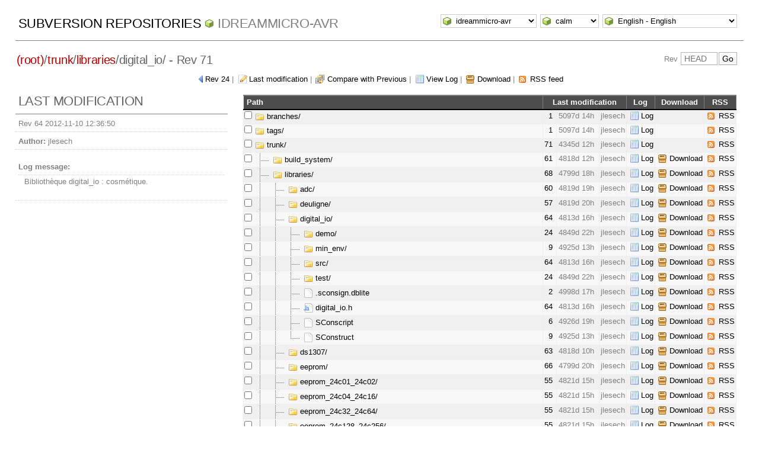

--- FILE ---
content_type: text/html; charset=UTF-8
request_url: https://websvn.idreammicro.com/listing.php?repname=idreammicro-avr&path=%2Ftrunk%2Flibraries%2Fdigital_io%2F&
body_size: 5415
content:
<!DOCTYPE html PUBLIC "-//W3C//DTD XHTML 1.0 Transitional//EN" "http://www.w3.org/TR/xhtml1/DTD/xhtml1-transitional.dtd">
<html xmlns="http://www.w3.org/1999/xhtml" xml:lang="en" lang="en">
<head>
  <meta http-equiv="content-type" content="text/html;charset=UTF-8" />
  <meta http-equiv="generator" content="WebSVN 2.3.3" /> <!-- leave this for stats -->
  <link rel="shortcut icon" type="image/x-icon" href="./templates/calm/images/favicon.ico" />
  <link type="text/css" href="./templates/calm/styles.css" rel="stylesheet" media="screen" />
  <link rel='alternate' type='application/rss+xml' title='WebSVN RSS' href='rss.php?repname=idreammicro-avr&amp;path=%2Ftrunk%2Flibraries%2Fdigital_io%2F&amp;isdir=1&amp;' />
  <!--[if gte IE 5.5000]>
  <script type="text/javascript" src="./templates/calm/png.js"></script>
  <style type="text/css" media="screen">
  tbody tr td { padding:1px 0 }
  #wrap h2 { padding:10px 5px 0 5px; margin-bottom:-8px }
  </style>
  <![endif]-->
  <title>
       WebSVN
          - idreammicro-avr
               - Rev 71
            - /trunk/libraries/digital_io/
  </title>
  <script type="text/javascript">
  //<![CDATA[
       function getPath()
       {
         return '.';
       }
       
       function checkCB(chBox)
       {
          count = 0
          first = null
          f = chBox.form
          for (i = 0 ; i < f.elements.length ; i++)
          if (f.elements[i].type == 'checkbox' && f.elements[i].checked)
          {
             if (first == null && f.elements[i] != chBox)
                first = f.elements[i]
             count += 1
          }
          
          if (count > 2) 
          {
             first.checked = false
             count -= 1
          }
       }
  //]]>
  </script>
</head>
<body id="directory">
<div id="container">
	<div id="select">
		<form method="get" action="" id="project"><select name="repname" onchange="javascript:this.form.submit();"><option value="idreammicro-avr" selected="selected">idreammicro-avr</option><option value="blog-sources">blog-sources</option><option value="idreammicro-arduino">idreammicro-arduino</option></select><noscript><input type="submit" value="Go" /></noscript></form>
		<form method="get" action="" id="template"><input type="hidden" name="repname" value="idreammicro-avr"/><input type="hidden" name="path" value="/trunk/libraries/digital_io/"/><select name="template" onchange="javascript:this.form.submit();"><option value="BlueGrey">BlueGrey</option><option value="calm" selected="selected">calm</option><option value="Elegant">Elegant</option></select><noscript><input type="submit" value="Go" /></noscript></form>
		<form method="get" action="" id="language"><input type="hidden" name="repname" value="idreammicro-avr"/><input type="hidden" name="path" value="/trunk/libraries/digital_io/"/><select name="language" onchange="javascript:this.form.submit();"><option value="ca">Catal&agrave;-Valenci&agrave; - Catalan</option><option value="zh-CN">&#20013;&#25991; - Chinese (Simplified)</option><option value="zh-TW">&#20013;&#25991; - Chinese (Traditional)</option><option value="cs">&#268;esky - Czech</option><option value="da">Dansk - Danish</option><option value="nl">Nederlands - Dutch</option><option value="en" selected="selected">English - English</option><option value="fi">Suomi - Finnish</option><option value="fr">Fran&ccedil;ais - French</option><option value="de">Deutsch - German</option><option value="he-IL">&#1506;&#1489;&#1512;&#1497;&#1514; - Hebrew</option><option value="hin">&#2361;&#2367;&#2306;&#2342;&#2368; - Hindi</option><option value="hu">Magyar - Hungarian</option><option value="id">Bahasa Indonesia - Indonesian</option><option value="it">Italiano - Italian</option><option value="ja">&#26085;&#26412;&#35486; - Japanese</option><option value="ko">&#54620;&#44397;&#50612; - Korean</option><option value="mk">&#1052;&#1072;&#1082;&#1077;&#1076;&#1086;&#1085;&#1089;&#1082;&#1080; - Macedonian</option><option value="mr">&#2350;&#2352;&#2366;&#2336;&#2368; - Marathi</option><option value="no">Norsk - Norwegian</option><option value="pl">Polski - Polish</option><option value="pt">Portugu&ecirc;s - Portuguese</option><option value="pt-BR">Portugu&ecirc;s - Portuguese (Brazil)</option><option value="ru">&#1056;&#1091;&#1089;&#1089;&#1082;&#1080;&#1081; - Russian</option><option value="sk">Sloven&#269;ina - Slovak</option><option value="sl">Sloven&#353;&#269;ina - Slovenian</option><option value="es">Espa&ntilde;ol - Spanish</option><option value="sv">Svenska - Swedish</option><option value="tr">T&uuml;rk&ccedil;e - Turkish</option><option value="uk">&#1059;&#1082;&#1088;&#1072;&#1111;&#1085;&#1089;&#1100;&#1082;&#1072; - Ukrainian</option><option value="uz">O&euml;zbekcha - Uzbek</option></select><noscript><input type="submit" value="Go" /></noscript></form>
	</div>
	<h1><a href=".?" title="Subversion Repositories">Subversion Repositories</a>
		<span><a href="listing.php?repname=idreammicro-avr&amp;">idreammicro-avr</a></span>
	</h1>
<h2 id="pathlinks"><a href="listing.php?repname=idreammicro-avr&amp;path=%2F&amp;" class="root"><span>(root)</span></a>/<a href="listing.php?repname=idreammicro-avr&amp;path=%2Ftrunk%2F&amp;#a0b40758157c8f16fa703ca3be466fa8a">trunk</a>/<a href="listing.php?repname=idreammicro-avr&amp;path=%2Ftrunk%2Flibraries%2F&amp;#a82b7ec12b7e2f857bcd21d7ac4f8d0a8">libraries</a>/<span class="dir">digital_io/</span> - Rev 71</h2>
<div id="revjump"><form method="get" action="" id="revision"><input type="hidden" name="repname" value="idreammicro-avr" /><input type="hidden" name="path" value="/trunk/libraries/digital_io/" /><div>Rev <input type="text" size="5" name="rev" placeholder="HEAD" /><span class="submit"><input type="submit" value="Go" /></span></div></form></div>
<p>
	<span class="prev"><a href="listing.php?repname=idreammicro-avr&amp;path=%2Ftrunk%2Flibraries%2Fdigital_io%2F&amp;rev=24#a571108438f686fcb0c6f4181afe26b6f">Rev 24</a></span> &#124;
	<span class="changes"><a href="revision.php?repname=idreammicro-avr&amp;path=%2Ftrunk%2Flibraries%2Fdigital_io%2F&amp;isdir=1&amp;">Last modification</a></span> &#124;
	<span class="diff"><a href="comp.php?repname=idreammicro-avr&amp;compare[]=%2Ftrunk%2Flibraries%2Fdigital_io@24&amp;compare[]=%2Ftrunk%2Flibraries%2Fdigital_io@64">Compare with Previous</a></span> &#124;
	<span class="log"><a href="log.php?repname=idreammicro-avr&amp;path=%2Ftrunk%2Flibraries%2Fdigital_io%2F&amp;isdir=1&amp;">View Log</a></span>
	&#124; <span class="compress"><a href="dl.php?repname=idreammicro-avr&amp;path=%2Ftrunk%2Flibraries%2Fdigital_io%2F&amp;isdir=1&amp;" rel="nofollow">Download</a></span>
    &#124; <span class="feed"><a href="rss.php?repname=idreammicro-avr&amp;path=%2Ftrunk%2Flibraries%2Fdigital_io%2F&amp;isdir=1&amp;">RSS feed</a></span>
</p>

<div id="info">
<h2>Last modification</h2>
  <ul>
    <li>Rev 64 2012-11-10 12:36:50</li>
    <li><strong>Author:</strong> jlesech</li>
    <li><dl><dt><strong>Log message:</strong></dt><dd>Bibliothèque digital_io : cosmétique.</dd></dl></li>
  </ul>
</div>



<div id="wrap">
<form method="get" action="comp.php?repname=idreammicro-avr&amp;" id="compare"><input type="hidden" name="repname" value="idreammicro-avr" />
   <table>
      <thead>
      <tr align="left" valign="middle">
        <th scope="col" class="path">Path</th>
        <th scope="col" colspan="3">Last modification</th>
        <th scope="col">Log</th>
        <th scope="col">Download</th>
        <th scope="col">RSS</th>
      </tr>
      </thead>
      <tbody>
      <tr class="row0" valign="middle">
         <td class="path" valign="middle">
            <input type="checkbox" name="compare[]" value="/branches/@0" onclick="checkCB(this)" />
            <a href="listing.php?repname=idreammicro-avr&amp;path=%2Fbranches%2F&amp;#ad54afaef698c3acc8b9174458a435855" id="ad54afaef698c3acc8b9174458a435855">
<img src="./templates/calm/images/folder.png" alt="[FOLDER]" class="icon" />            	branches/
            </a>
         </td>
         <td class="rev"><a href="revision.php?repname=idreammicro-avr&amp;path=%2Fbranches%2F&amp;isdir=1&amp;rev=1&amp;peg=71">1</a>&nbsp;</td>
         <td class="age" title="2012-01-31 14:55:03">5097d&nbsp;14h</td>
         <td class="author">jlesech</td>
         <td class="log"><a href="log.php?repname=idreammicro-avr&amp;path=%2Fbranches%2F&amp;isdir=1&amp;">Log</a></td>
         <td class="compress">
         </td>
         <td class="feed"><a href="rss.php?repname=idreammicro-avr&amp;path=%2Fbranches%2F&amp;isdir=1&amp;">RSS</a></td>
      </tr>
      <tr class="row1" valign="middle">
         <td class="path" valign="middle">
            <input type="checkbox" name="compare[]" value="/tags/@0" onclick="checkCB(this)" />
            <a href="listing.php?repname=idreammicro-avr&amp;path=%2Ftags%2F&amp;#a2752a4ad0822c5acbda0ff9fd26a5c26" id="a2752a4ad0822c5acbda0ff9fd26a5c26">
<img src="./templates/calm/images/folder.png" alt="[FOLDER]" class="icon" />            	tags/
            </a>
         </td>
         <td class="rev"><a href="revision.php?repname=idreammicro-avr&amp;path=%2Ftags%2F&amp;isdir=1&amp;rev=1&amp;peg=71">1</a>&nbsp;</td>
         <td class="age" title="2012-01-31 14:55:03">5097d&nbsp;14h</td>
         <td class="author">jlesech</td>
         <td class="log"><a href="log.php?repname=idreammicro-avr&amp;path=%2Ftags%2F&amp;isdir=1&amp;">Log</a></td>
         <td class="compress">
         </td>
         <td class="feed"><a href="rss.php?repname=idreammicro-avr&amp;path=%2Ftags%2F&amp;isdir=1&amp;">RSS</a></td>
      </tr>
      <tr class="row0" valign="middle">
         <td class="path" valign="middle">
            <input type="checkbox" name="compare[]" value="/trunk/@0" onclick="checkCB(this)" />
            <a href="listing.php?repname=idreammicro-avr&amp;path=%2Ftrunk%2F&amp;#a0b40758157c8f16fa703ca3be466fa8a" id="a0b40758157c8f16fa703ca3be466fa8a">
<img src="./templates/calm/images/folder.png" alt="[FOLDER]" class="icon" />            	trunk/
            </a>
         </td>
         <td class="rev"><a href="revision.php?repname=idreammicro-avr&amp;path=%2Ftrunk%2F&amp;isdir=1&amp;rev=71&amp;peg=71">71</a>&nbsp;</td>
         <td class="age" title="2014-02-21 16:54:02">4345d&nbsp;12h</td>
         <td class="author">jlesech</td>
         <td class="log"><a href="log.php?repname=idreammicro-avr&amp;path=%2Ftrunk%2F&amp;isdir=1&amp;">Log</a></td>
         <td class="compress">
         </td>
         <td class="feed"><a href="rss.php?repname=idreammicro-avr&amp;path=%2Ftrunk%2F&amp;isdir=1&amp;">RSS</a></td>
      </tr>
      <tr class="row1" valign="middle">
         <td class="path" valign="middle">
            <input type="checkbox" name="compare[]" value="/trunk/build_system/@0" onclick="checkCB(this)" />
<img src="./templates/calm/images/t-node.png" alt="[NODE]" class="icon" />            <a href="listing.php?repname=idreammicro-avr&amp;path=%2Ftrunk%2Fbuild_system%2F&amp;#a6a4b99de2d251b9ec83b59b5354d9c75" id="a6a4b99de2d251b9ec83b59b5354d9c75">
<img src="./templates/calm/images/folder.png" alt="[FOLDER]" class="icon" />            	build_system/
            </a>
         </td>
         <td class="rev"><a href="revision.php?repname=idreammicro-avr&amp;path=%2Ftrunk%2Fbuild_system%2F&amp;isdir=1&amp;rev=61&amp;peg=71">61</a>&nbsp;</td>
         <td class="age" title="2012-11-05 16:58:55">4818d&nbsp;12h</td>
         <td class="author">jlesech</td>
         <td class="log"><a href="log.php?repname=idreammicro-avr&amp;path=%2Ftrunk%2Fbuild_system%2F&amp;isdir=1&amp;">Log</a></td>
         <td class="compress">
             <a href="dl.php?repname=idreammicro-avr&amp;path=%2Ftrunk%2Fbuild_system%2F&amp;isdir=1&amp;rev=71&amp;peg=71" rel="nofollow">Download</a>
         </td>
         <td class="feed"><a href="rss.php?repname=idreammicro-avr&amp;path=%2Ftrunk%2Fbuild_system%2F&amp;isdir=1&amp;">RSS</a></td>
      </tr>
      <tr class="row0" valign="middle">
         <td class="path" valign="middle">
            <input type="checkbox" name="compare[]" value="/trunk/libraries/@0" onclick="checkCB(this)" />
<img src="./templates/calm/images/t-node.png" alt="[NODE]" class="icon" />            <a href="listing.php?repname=idreammicro-avr&amp;path=%2Ftrunk%2Flibraries%2F&amp;#a82b7ec12b7e2f857bcd21d7ac4f8d0a8" id="a82b7ec12b7e2f857bcd21d7ac4f8d0a8">
<img src="./templates/calm/images/folder.png" alt="[FOLDER]" class="icon" />            	libraries/
            </a>
         </td>
         <td class="rev"><a href="revision.php?repname=idreammicro-avr&amp;path=%2Ftrunk%2Flibraries%2F&amp;isdir=1&amp;rev=68&amp;peg=71">68</a>&nbsp;</td>
         <td class="age" title="2012-11-24 10:59:56">4799d&nbsp;18h</td>
         <td class="author">jlesech</td>
         <td class="log"><a href="log.php?repname=idreammicro-avr&amp;path=%2Ftrunk%2Flibraries%2F&amp;isdir=1&amp;">Log</a></td>
         <td class="compress">
             <a href="dl.php?repname=idreammicro-avr&amp;path=%2Ftrunk%2Flibraries%2F&amp;isdir=1&amp;rev=71&amp;peg=71" rel="nofollow">Download</a>
         </td>
         <td class="feed"><a href="rss.php?repname=idreammicro-avr&amp;path=%2Ftrunk%2Flibraries%2F&amp;isdir=1&amp;">RSS</a></td>
      </tr>
      <tr class="row1" valign="middle">
         <td class="path" valign="middle">
            <input type="checkbox" name="compare[]" value="/trunk/libraries/adc/@0" onclick="checkCB(this)" />
<img src="./templates/calm/images/i-node.png" alt="[NODE]" class="icon" /><img src="./templates/calm/images/t-node.png" alt="[NODE]" class="icon" />            <a href="listing.php?repname=idreammicro-avr&amp;path=%2Ftrunk%2Flibraries%2Fadc%2F&amp;#af8d7c498d7153cd2db70e5a72f946c45" id="af8d7c498d7153cd2db70e5a72f946c45">
<img src="./templates/calm/images/folder.png" alt="[FOLDER]" class="icon" />            	adc/
            </a>
         </td>
         <td class="rev"><a href="revision.php?repname=idreammicro-avr&amp;path=%2Ftrunk%2Flibraries%2Fadc%2F&amp;isdir=1&amp;rev=60&amp;peg=71">60</a>&nbsp;</td>
         <td class="age" title="2012-11-04 10:27:14">4819d&nbsp;19h</td>
         <td class="author">jlesech</td>
         <td class="log"><a href="log.php?repname=idreammicro-avr&amp;path=%2Ftrunk%2Flibraries%2Fadc%2F&amp;isdir=1&amp;">Log</a></td>
         <td class="compress">
             <a href="dl.php?repname=idreammicro-avr&amp;path=%2Ftrunk%2Flibraries%2Fadc%2F&amp;isdir=1&amp;rev=71&amp;peg=71" rel="nofollow">Download</a>
         </td>
         <td class="feed"><a href="rss.php?repname=idreammicro-avr&amp;path=%2Ftrunk%2Flibraries%2Fadc%2F&amp;isdir=1&amp;">RSS</a></td>
      </tr>
      <tr class="row0" valign="middle">
         <td class="path" valign="middle">
            <input type="checkbox" name="compare[]" value="/trunk/libraries/deuligne/@0" onclick="checkCB(this)" />
<img src="./templates/calm/images/i-node.png" alt="[NODE]" class="icon" /><img src="./templates/calm/images/t-node.png" alt="[NODE]" class="icon" />            <a href="listing.php?repname=idreammicro-avr&amp;path=%2Ftrunk%2Flibraries%2Fdeuligne%2F&amp;#a02309fcc8c3d85f3d36b13f264eb2249" id="a02309fcc8c3d85f3d36b13f264eb2249">
<img src="./templates/calm/images/folder.png" alt="[FOLDER]" class="icon" />            	deuligne/
            </a>
         </td>
         <td class="rev"><a href="revision.php?repname=idreammicro-avr&amp;path=%2Ftrunk%2Flibraries%2Fdeuligne%2F&amp;isdir=1&amp;rev=57&amp;peg=71">57</a>&nbsp;</td>
         <td class="age" title="2012-11-04 09:20:01">4819d&nbsp;20h</td>
         <td class="author">jlesech</td>
         <td class="log"><a href="log.php?repname=idreammicro-avr&amp;path=%2Ftrunk%2Flibraries%2Fdeuligne%2F&amp;isdir=1&amp;">Log</a></td>
         <td class="compress">
             <a href="dl.php?repname=idreammicro-avr&amp;path=%2Ftrunk%2Flibraries%2Fdeuligne%2F&amp;isdir=1&amp;rev=71&amp;peg=71" rel="nofollow">Download</a>
         </td>
         <td class="feed"><a href="rss.php?repname=idreammicro-avr&amp;path=%2Ftrunk%2Flibraries%2Fdeuligne%2F&amp;isdir=1&amp;">RSS</a></td>
      </tr>
      <tr class="row1" valign="middle">
         <td class="path" valign="middle">
            <input type="checkbox" name="compare[]" value="/trunk/libraries/digital_io/@0" onclick="checkCB(this)" />
<img src="./templates/calm/images/i-node.png" alt="[NODE]" class="icon" /><img src="./templates/calm/images/t-node.png" alt="[NODE]" class="icon" />            <a href="listing.php?repname=idreammicro-avr&amp;path=%2Ftrunk%2Flibraries%2Fdigital_io%2F&amp;#a571108438f686fcb0c6f4181afe26b6f" id="a571108438f686fcb0c6f4181afe26b6f">
<img src="./templates/calm/images/folder.png" alt="[FOLDER]" class="icon" />            	digital_io/
            </a>
         </td>
         <td class="rev"><a href="revision.php?repname=idreammicro-avr&amp;path=%2Ftrunk%2Flibraries%2Fdigital_io%2F&amp;isdir=1&amp;rev=64&amp;peg=71">64</a>&nbsp;</td>
         <td class="age" title="2012-11-10 12:36:50">4813d&nbsp;16h</td>
         <td class="author">jlesech</td>
         <td class="log"><a href="log.php?repname=idreammicro-avr&amp;path=%2Ftrunk%2Flibraries%2Fdigital_io%2F&amp;isdir=1&amp;">Log</a></td>
         <td class="compress">
             <a href="dl.php?repname=idreammicro-avr&amp;path=%2Ftrunk%2Flibraries%2Fdigital_io%2F&amp;isdir=1&amp;rev=71&amp;peg=71" rel="nofollow">Download</a>
         </td>
         <td class="feed"><a href="rss.php?repname=idreammicro-avr&amp;path=%2Ftrunk%2Flibraries%2Fdigital_io%2F&amp;isdir=1&amp;">RSS</a></td>
      </tr>
      <tr class="row0" valign="middle">
         <td class="path" valign="middle">
            <input type="checkbox" name="compare[]" value="/trunk/libraries/digital_io/demo/@0" onclick="checkCB(this)" />
<img src="./templates/calm/images/i-node.png" alt="[NODE]" class="icon" /><img src="./templates/calm/images/i-node.png" alt="[NODE]" class="icon" /><img src="./templates/calm/images/t-node.png" alt="[NODE]" class="icon" />            <a href="listing.php?repname=idreammicro-avr&amp;path=%2Ftrunk%2Flibraries%2Fdigital_io%2Fdemo%2F&amp;#a8d4f01fce2d26b9aa82e350b4293d472" id="a8d4f01fce2d26b9aa82e350b4293d472">
<img src="./templates/calm/images/folder.png" alt="[FOLDER]" class="icon" />            	demo/
            </a>
         </td>
         <td class="rev"><a href="revision.php?repname=idreammicro-avr&amp;path=%2Ftrunk%2Flibraries%2Fdigital_io%2Fdemo%2F&amp;isdir=1&amp;rev=24&amp;peg=71">24</a>&nbsp;</td>
         <td class="age" title="2012-10-05 06:50:42">4849d&nbsp;22h</td>
         <td class="author">jlesech</td>
         <td class="log"><a href="log.php?repname=idreammicro-avr&amp;path=%2Ftrunk%2Flibraries%2Fdigital_io%2Fdemo%2F&amp;isdir=1&amp;">Log</a></td>
         <td class="compress">
             <a href="dl.php?repname=idreammicro-avr&amp;path=%2Ftrunk%2Flibraries%2Fdigital_io%2Fdemo%2F&amp;isdir=1&amp;rev=71&amp;peg=71" rel="nofollow">Download</a>
         </td>
         <td class="feed"><a href="rss.php?repname=idreammicro-avr&amp;path=%2Ftrunk%2Flibraries%2Fdigital_io%2Fdemo%2F&amp;isdir=1&amp;">RSS</a></td>
      </tr>
      <tr class="row1" valign="middle">
         <td class="path" valign="middle">
            <input type="checkbox" name="compare[]" value="/trunk/libraries/digital_io/min_env/@0" onclick="checkCB(this)" />
<img src="./templates/calm/images/i-node.png" alt="[NODE]" class="icon" /><img src="./templates/calm/images/i-node.png" alt="[NODE]" class="icon" /><img src="./templates/calm/images/t-node.png" alt="[NODE]" class="icon" />            <a href="listing.php?repname=idreammicro-avr&amp;path=%2Ftrunk%2Flibraries%2Fdigital_io%2Fmin_env%2F&amp;#a173759715a4f54a75c41c569992f076c" id="a173759715a4f54a75c41c569992f076c">
<img src="./templates/calm/images/folder.png" alt="[FOLDER]" class="icon" />            	min_env/
            </a>
         </td>
         <td class="rev"><a href="revision.php?repname=idreammicro-avr&amp;path=%2Ftrunk%2Flibraries%2Fdigital_io%2Fmin_env%2F&amp;isdir=1&amp;rev=9&amp;peg=71">9</a>&nbsp;</td>
         <td class="age" title="2012-07-21 15:48:57">4925d&nbsp;13h</td>
         <td class="author">jlesech</td>
         <td class="log"><a href="log.php?repname=idreammicro-avr&amp;path=%2Ftrunk%2Flibraries%2Fdigital_io%2Fmin_env%2F&amp;isdir=1&amp;">Log</a></td>
         <td class="compress">
             <a href="dl.php?repname=idreammicro-avr&amp;path=%2Ftrunk%2Flibraries%2Fdigital_io%2Fmin_env%2F&amp;isdir=1&amp;rev=71&amp;peg=71" rel="nofollow">Download</a>
         </td>
         <td class="feed"><a href="rss.php?repname=idreammicro-avr&amp;path=%2Ftrunk%2Flibraries%2Fdigital_io%2Fmin_env%2F&amp;isdir=1&amp;">RSS</a></td>
      </tr>
      <tr class="row0" valign="middle">
         <td class="path" valign="middle">
            <input type="checkbox" name="compare[]" value="/trunk/libraries/digital_io/src/@0" onclick="checkCB(this)" />
<img src="./templates/calm/images/i-node.png" alt="[NODE]" class="icon" /><img src="./templates/calm/images/i-node.png" alt="[NODE]" class="icon" /><img src="./templates/calm/images/t-node.png" alt="[NODE]" class="icon" />            <a href="listing.php?repname=idreammicro-avr&amp;path=%2Ftrunk%2Flibraries%2Fdigital_io%2Fsrc%2F&amp;#a7797e5e3e0d4572a5db8f169b637466a" id="a7797e5e3e0d4572a5db8f169b637466a">
<img src="./templates/calm/images/folder.png" alt="[FOLDER]" class="icon" />            	src/
            </a>
         </td>
         <td class="rev"><a href="revision.php?repname=idreammicro-avr&amp;path=%2Ftrunk%2Flibraries%2Fdigital_io%2Fsrc%2F&amp;isdir=1&amp;rev=64&amp;peg=71">64</a>&nbsp;</td>
         <td class="age" title="2012-11-10 12:36:50">4813d&nbsp;16h</td>
         <td class="author">jlesech</td>
         <td class="log"><a href="log.php?repname=idreammicro-avr&amp;path=%2Ftrunk%2Flibraries%2Fdigital_io%2Fsrc%2F&amp;isdir=1&amp;">Log</a></td>
         <td class="compress">
             <a href="dl.php?repname=idreammicro-avr&amp;path=%2Ftrunk%2Flibraries%2Fdigital_io%2Fsrc%2F&amp;isdir=1&amp;rev=71&amp;peg=71" rel="nofollow">Download</a>
         </td>
         <td class="feed"><a href="rss.php?repname=idreammicro-avr&amp;path=%2Ftrunk%2Flibraries%2Fdigital_io%2Fsrc%2F&amp;isdir=1&amp;">RSS</a></td>
      </tr>
      <tr class="row1" valign="middle">
         <td class="path" valign="middle">
            <input type="checkbox" name="compare[]" value="/trunk/libraries/digital_io/test/@0" onclick="checkCB(this)" />
<img src="./templates/calm/images/i-node.png" alt="[NODE]" class="icon" /><img src="./templates/calm/images/i-node.png" alt="[NODE]" class="icon" /><img src="./templates/calm/images/t-node.png" alt="[NODE]" class="icon" />            <a href="listing.php?repname=idreammicro-avr&amp;path=%2Ftrunk%2Flibraries%2Fdigital_io%2Ftest%2F&amp;#af1efe201a261605881f41ae3ad0cfe6c" id="af1efe201a261605881f41ae3ad0cfe6c">
<img src="./templates/calm/images/folder.png" alt="[FOLDER]" class="icon" />            	test/
            </a>
         </td>
         <td class="rev"><a href="revision.php?repname=idreammicro-avr&amp;path=%2Ftrunk%2Flibraries%2Fdigital_io%2Ftest%2F&amp;isdir=1&amp;rev=24&amp;peg=71">24</a>&nbsp;</td>
         <td class="age" title="2012-10-05 06:50:42">4849d&nbsp;22h</td>
         <td class="author">jlesech</td>
         <td class="log"><a href="log.php?repname=idreammicro-avr&amp;path=%2Ftrunk%2Flibraries%2Fdigital_io%2Ftest%2F&amp;isdir=1&amp;">Log</a></td>
         <td class="compress">
             <a href="dl.php?repname=idreammicro-avr&amp;path=%2Ftrunk%2Flibraries%2Fdigital_io%2Ftest%2F&amp;isdir=1&amp;rev=71&amp;peg=71" rel="nofollow">Download</a>
         </td>
         <td class="feed"><a href="rss.php?repname=idreammicro-avr&amp;path=%2Ftrunk%2Flibraries%2Fdigital_io%2Ftest%2F&amp;isdir=1&amp;">RSS</a></td>
      </tr>
      <tr class="row0" valign="middle">
         <td class="path" valign="middle">
            <input type="checkbox" name="compare[]" value="/trunk/libraries/digital_io/.sconsign.dblite@0" onclick="checkCB(this)" />
<img src="./templates/calm/images/i-node.png" alt="[NODE]" class="icon" /><img src="./templates/calm/images/i-node.png" alt="[NODE]" class="icon" /><img src="./templates/calm/images/t-node.png" alt="[NODE]" class="icon" />            <a href="filedetails.php?repname=idreammicro-avr&amp;path=%2Ftrunk%2Flibraries%2Fdigital_io%2F.sconsign.dblite">
<img src="./templates/calm/images/file.png" alt="[FILE]" class="icon" />            	.sconsign.dblite
            </a>
         </td>
         <td class="rev"><a href="revision.php?repname=idreammicro-avr&amp;path=%2Ftrunk%2Flibraries%2Fdigital_io%2F.sconsign.dblite&amp;rev=2&amp;peg=71">2</a>&nbsp;</td>
         <td class="age" title="2012-05-09 12:26:37">4998d&nbsp;17h</td>
         <td class="author">jlesech</td>
         <td class="log"><a href="log.php?repname=idreammicro-avr&amp;path=%2Ftrunk%2Flibraries%2Fdigital_io%2F.sconsign.dblite&amp;">Log</a></td>
         <td class="compress">
             <a href="dl.php?repname=idreammicro-avr&amp;path=%2Ftrunk%2Flibraries%2Fdigital_io%2F.sconsign.dblite&amp;rev=71&amp;peg=71" rel="nofollow">Download</a>
         </td>
         <td class="feed"><a href="rss.php?repname=idreammicro-avr&amp;path=%2Ftrunk%2Flibraries%2Fdigital_io%2F.sconsign.dblite&amp;">RSS</a></td>
      </tr>
      <tr class="row1" valign="middle">
         <td class="path" valign="middle">
            <input type="checkbox" name="compare[]" value="/trunk/libraries/digital_io/digital_io.h@0" onclick="checkCB(this)" />
<img src="./templates/calm/images/i-node.png" alt="[NODE]" class="icon" /><img src="./templates/calm/images/i-node.png" alt="[NODE]" class="icon" /><img src="./templates/calm/images/t-node.png" alt="[NODE]" class="icon" />            <a href="filedetails.php?repname=idreammicro-avr&amp;path=%2Ftrunk%2Flibraries%2Fdigital_io%2Fdigital_io.h">
<img src="./templates/calm/images/fileh.png" alt="[H-FILE]" class="icon" />            	digital_io.h
            </a>
         </td>
         <td class="rev"><a href="revision.php?repname=idreammicro-avr&amp;path=%2Ftrunk%2Flibraries%2Fdigital_io%2Fdigital_io.h&amp;rev=64&amp;peg=71">64</a>&nbsp;</td>
         <td class="age" title="2012-11-10 12:36:50">4813d&nbsp;16h</td>
         <td class="author">jlesech</td>
         <td class="log"><a href="log.php?repname=idreammicro-avr&amp;path=%2Ftrunk%2Flibraries%2Fdigital_io%2Fdigital_io.h&amp;">Log</a></td>
         <td class="compress">
             <a href="dl.php?repname=idreammicro-avr&amp;path=%2Ftrunk%2Flibraries%2Fdigital_io%2Fdigital_io.h&amp;rev=71&amp;peg=71" rel="nofollow">Download</a>
         </td>
         <td class="feed"><a href="rss.php?repname=idreammicro-avr&amp;path=%2Ftrunk%2Flibraries%2Fdigital_io%2Fdigital_io.h&amp;">RSS</a></td>
      </tr>
      <tr class="row0" valign="middle">
         <td class="path" valign="middle">
            <input type="checkbox" name="compare[]" value="/trunk/libraries/digital_io/SConscript@0" onclick="checkCB(this)" />
<img src="./templates/calm/images/i-node.png" alt="[NODE]" class="icon" /><img src="./templates/calm/images/i-node.png" alt="[NODE]" class="icon" /><img src="./templates/calm/images/t-node.png" alt="[NODE]" class="icon" />            <a href="filedetails.php?repname=idreammicro-avr&amp;path=%2Ftrunk%2Flibraries%2Fdigital_io%2FSConscript">
<img src="./templates/calm/images/file.png" alt="[FILE]" class="icon" />            	SConscript
            </a>
         </td>
         <td class="rev"><a href="revision.php?repname=idreammicro-avr&amp;path=%2Ftrunk%2Flibraries%2Fdigital_io%2FSConscript&amp;rev=6&amp;peg=71">6</a>&nbsp;</td>
         <td class="age" title="2012-07-20 10:33:33">4926d&nbsp;19h</td>
         <td class="author">jlesech</td>
         <td class="log"><a href="log.php?repname=idreammicro-avr&amp;path=%2Ftrunk%2Flibraries%2Fdigital_io%2FSConscript&amp;">Log</a></td>
         <td class="compress">
             <a href="dl.php?repname=idreammicro-avr&amp;path=%2Ftrunk%2Flibraries%2Fdigital_io%2FSConscript&amp;rev=71&amp;peg=71" rel="nofollow">Download</a>
         </td>
         <td class="feed"><a href="rss.php?repname=idreammicro-avr&amp;path=%2Ftrunk%2Flibraries%2Fdigital_io%2FSConscript&amp;">RSS</a></td>
      </tr>
      <tr class="row1" valign="middle">
         <td class="path" valign="middle">
            <input type="checkbox" name="compare[]" value="/trunk/libraries/digital_io/SConstruct@0" onclick="checkCB(this)" />
<img src="./templates/calm/images/i-node.png" alt="[NODE]" class="icon" /><img src="./templates/calm/images/i-node.png" alt="[NODE]" class="icon" /><img src="./templates/calm/images/l-node.png" alt="[NODE]" class="icon" />            <a href="filedetails.php?repname=idreammicro-avr&amp;path=%2Ftrunk%2Flibraries%2Fdigital_io%2FSConstruct">
<img src="./templates/calm/images/file.png" alt="[FILE]" class="icon" />            	SConstruct
            </a>
         </td>
         <td class="rev"><a href="revision.php?repname=idreammicro-avr&amp;path=%2Ftrunk%2Flibraries%2Fdigital_io%2FSConstruct&amp;rev=9&amp;peg=71">9</a>&nbsp;</td>
         <td class="age" title="2012-07-21 15:48:57">4925d&nbsp;13h</td>
         <td class="author">jlesech</td>
         <td class="log"><a href="log.php?repname=idreammicro-avr&amp;path=%2Ftrunk%2Flibraries%2Fdigital_io%2FSConstruct&amp;">Log</a></td>
         <td class="compress">
             <a href="dl.php?repname=idreammicro-avr&amp;path=%2Ftrunk%2Flibraries%2Fdigital_io%2FSConstruct&amp;rev=71&amp;peg=71" rel="nofollow">Download</a>
         </td>
         <td class="feed"><a href="rss.php?repname=idreammicro-avr&amp;path=%2Ftrunk%2Flibraries%2Fdigital_io%2FSConstruct&amp;">RSS</a></td>
      </tr>
      <tr class="row0" valign="middle">
         <td class="path" valign="middle">
            <input type="checkbox" name="compare[]" value="/trunk/libraries/ds1307/@0" onclick="checkCB(this)" />
<img src="./templates/calm/images/i-node.png" alt="[NODE]" class="icon" /><img src="./templates/calm/images/t-node.png" alt="[NODE]" class="icon" />            <a href="listing.php?repname=idreammicro-avr&amp;path=%2Ftrunk%2Flibraries%2Fds1307%2F&amp;#aabdbbdcf13bc613e04fc08c96f322a02" id="aabdbbdcf13bc613e04fc08c96f322a02">
<img src="./templates/calm/images/folder.png" alt="[FOLDER]" class="icon" />            	ds1307/
            </a>
         </td>
         <td class="rev"><a href="revision.php?repname=idreammicro-avr&amp;path=%2Ftrunk%2Flibraries%2Fds1307%2F&amp;isdir=1&amp;rev=63&amp;peg=71">63</a>&nbsp;</td>
         <td class="age" title="2012-11-05 19:23:08">4818d&nbsp;10h</td>
         <td class="author">jlesech</td>
         <td class="log"><a href="log.php?repname=idreammicro-avr&amp;path=%2Ftrunk%2Flibraries%2Fds1307%2F&amp;isdir=1&amp;">Log</a></td>
         <td class="compress">
             <a href="dl.php?repname=idreammicro-avr&amp;path=%2Ftrunk%2Flibraries%2Fds1307%2F&amp;isdir=1&amp;rev=71&amp;peg=71" rel="nofollow">Download</a>
         </td>
         <td class="feed"><a href="rss.php?repname=idreammicro-avr&amp;path=%2Ftrunk%2Flibraries%2Fds1307%2F&amp;isdir=1&amp;">RSS</a></td>
      </tr>
      <tr class="row1" valign="middle">
         <td class="path" valign="middle">
            <input type="checkbox" name="compare[]" value="/trunk/libraries/eeprom/@0" onclick="checkCB(this)" />
<img src="./templates/calm/images/i-node.png" alt="[NODE]" class="icon" /><img src="./templates/calm/images/t-node.png" alt="[NODE]" class="icon" />            <a href="listing.php?repname=idreammicro-avr&amp;path=%2Ftrunk%2Flibraries%2Feeprom%2F&amp;#aeb2e2698678b59886ad1af7a5c0c8da9" id="aeb2e2698678b59886ad1af7a5c0c8da9">
<img src="./templates/calm/images/folder.png" alt="[FOLDER]" class="icon" />            	eeprom/
            </a>
         </td>
         <td class="rev"><a href="revision.php?repname=idreammicro-avr&amp;path=%2Ftrunk%2Flibraries%2Feeprom%2F&amp;isdir=1&amp;rev=66&amp;peg=71">66</a>&nbsp;</td>
         <td class="age" title="2012-11-24 08:48:38">4799d&nbsp;20h</td>
         <td class="author">jlesech</td>
         <td class="log"><a href="log.php?repname=idreammicro-avr&amp;path=%2Ftrunk%2Flibraries%2Feeprom%2F&amp;isdir=1&amp;">Log</a></td>
         <td class="compress">
             <a href="dl.php?repname=idreammicro-avr&amp;path=%2Ftrunk%2Flibraries%2Feeprom%2F&amp;isdir=1&amp;rev=71&amp;peg=71" rel="nofollow">Download</a>
         </td>
         <td class="feed"><a href="rss.php?repname=idreammicro-avr&amp;path=%2Ftrunk%2Flibraries%2Feeprom%2F&amp;isdir=1&amp;">RSS</a></td>
      </tr>
      <tr class="row0" valign="middle">
         <td class="path" valign="middle">
            <input type="checkbox" name="compare[]" value="/trunk/libraries/eeprom_24c01_24c02/@0" onclick="checkCB(this)" />
<img src="./templates/calm/images/i-node.png" alt="[NODE]" class="icon" /><img src="./templates/calm/images/t-node.png" alt="[NODE]" class="icon" />            <a href="listing.php?repname=idreammicro-avr&amp;path=%2Ftrunk%2Flibraries%2Feeprom_24c01_24c02%2F&amp;#a8d88f0d281a340764c20fd147e8e53ad" id="a8d88f0d281a340764c20fd147e8e53ad">
<img src="./templates/calm/images/folder.png" alt="[FOLDER]" class="icon" />            	eeprom_24c01_24c02/
            </a>
         </td>
         <td class="rev"><a href="revision.php?repname=idreammicro-avr&amp;path=%2Ftrunk%2Flibraries%2Feeprom_24c01_24c02%2F&amp;isdir=1&amp;rev=55&amp;peg=71">55</a>&nbsp;</td>
         <td class="age" title="2012-11-02 14:22:47">4821d&nbsp;15h</td>
         <td class="author">jlesech</td>
         <td class="log"><a href="log.php?repname=idreammicro-avr&amp;path=%2Ftrunk%2Flibraries%2Feeprom_24c01_24c02%2F&amp;isdir=1&amp;">Log</a></td>
         <td class="compress">
             <a href="dl.php?repname=idreammicro-avr&amp;path=%2Ftrunk%2Flibraries%2Feeprom_24c01_24c02%2F&amp;isdir=1&amp;rev=71&amp;peg=71" rel="nofollow">Download</a>
         </td>
         <td class="feed"><a href="rss.php?repname=idreammicro-avr&amp;path=%2Ftrunk%2Flibraries%2Feeprom_24c01_24c02%2F&amp;isdir=1&amp;">RSS</a></td>
      </tr>
      <tr class="row1" valign="middle">
         <td class="path" valign="middle">
            <input type="checkbox" name="compare[]" value="/trunk/libraries/eeprom_24c04_24c16/@0" onclick="checkCB(this)" />
<img src="./templates/calm/images/i-node.png" alt="[NODE]" class="icon" /><img src="./templates/calm/images/t-node.png" alt="[NODE]" class="icon" />            <a href="listing.php?repname=idreammicro-avr&amp;path=%2Ftrunk%2Flibraries%2Feeprom_24c04_24c16%2F&amp;#a613fb08b0d33badc344b0e940287d2d3" id="a613fb08b0d33badc344b0e940287d2d3">
<img src="./templates/calm/images/folder.png" alt="[FOLDER]" class="icon" />            	eeprom_24c04_24c16/
            </a>
         </td>
         <td class="rev"><a href="revision.php?repname=idreammicro-avr&amp;path=%2Ftrunk%2Flibraries%2Feeprom_24c04_24c16%2F&amp;isdir=1&amp;rev=55&amp;peg=71">55</a>&nbsp;</td>
         <td class="age" title="2012-11-02 14:22:47">4821d&nbsp;15h</td>
         <td class="author">jlesech</td>
         <td class="log"><a href="log.php?repname=idreammicro-avr&amp;path=%2Ftrunk%2Flibraries%2Feeprom_24c04_24c16%2F&amp;isdir=1&amp;">Log</a></td>
         <td class="compress">
             <a href="dl.php?repname=idreammicro-avr&amp;path=%2Ftrunk%2Flibraries%2Feeprom_24c04_24c16%2F&amp;isdir=1&amp;rev=71&amp;peg=71" rel="nofollow">Download</a>
         </td>
         <td class="feed"><a href="rss.php?repname=idreammicro-avr&amp;path=%2Ftrunk%2Flibraries%2Feeprom_24c04_24c16%2F&amp;isdir=1&amp;">RSS</a></td>
      </tr>
      <tr class="row0" valign="middle">
         <td class="path" valign="middle">
            <input type="checkbox" name="compare[]" value="/trunk/libraries/eeprom_24c32_24c64/@0" onclick="checkCB(this)" />
<img src="./templates/calm/images/i-node.png" alt="[NODE]" class="icon" /><img src="./templates/calm/images/t-node.png" alt="[NODE]" class="icon" />            <a href="listing.php?repname=idreammicro-avr&amp;path=%2Ftrunk%2Flibraries%2Feeprom_24c32_24c64%2F&amp;#a55269f25f0f4730866dd012b9d81cc18" id="a55269f25f0f4730866dd012b9d81cc18">
<img src="./templates/calm/images/folder.png" alt="[FOLDER]" class="icon" />            	eeprom_24c32_24c64/
            </a>
         </td>
         <td class="rev"><a href="revision.php?repname=idreammicro-avr&amp;path=%2Ftrunk%2Flibraries%2Feeprom_24c32_24c64%2F&amp;isdir=1&amp;rev=55&amp;peg=71">55</a>&nbsp;</td>
         <td class="age" title="2012-11-02 14:22:47">4821d&nbsp;15h</td>
         <td class="author">jlesech</td>
         <td class="log"><a href="log.php?repname=idreammicro-avr&amp;path=%2Ftrunk%2Flibraries%2Feeprom_24c32_24c64%2F&amp;isdir=1&amp;">Log</a></td>
         <td class="compress">
             <a href="dl.php?repname=idreammicro-avr&amp;path=%2Ftrunk%2Flibraries%2Feeprom_24c32_24c64%2F&amp;isdir=1&amp;rev=71&amp;peg=71" rel="nofollow">Download</a>
         </td>
         <td class="feed"><a href="rss.php?repname=idreammicro-avr&amp;path=%2Ftrunk%2Flibraries%2Feeprom_24c32_24c64%2F&amp;isdir=1&amp;">RSS</a></td>
      </tr>
      <tr class="row1" valign="middle">
         <td class="path" valign="middle">
            <input type="checkbox" name="compare[]" value="/trunk/libraries/eeprom_24c128_24c256/@0" onclick="checkCB(this)" />
<img src="./templates/calm/images/i-node.png" alt="[NODE]" class="icon" /><img src="./templates/calm/images/t-node.png" alt="[NODE]" class="icon" />            <a href="listing.php?repname=idreammicro-avr&amp;path=%2Ftrunk%2Flibraries%2Feeprom_24c128_24c256%2F&amp;#ad3bf7d4d7c17b8fa510ea3f4d2017a05" id="ad3bf7d4d7c17b8fa510ea3f4d2017a05">
<img src="./templates/calm/images/folder.png" alt="[FOLDER]" class="icon" />            	eeprom_24c128_24c256/
            </a>
         </td>
         <td class="rev"><a href="revision.php?repname=idreammicro-avr&amp;path=%2Ftrunk%2Flibraries%2Feeprom_24c128_24c256%2F&amp;isdir=1&amp;rev=55&amp;peg=71">55</a>&nbsp;</td>
         <td class="age" title="2012-11-02 14:22:47">4821d&nbsp;15h</td>
         <td class="author">jlesech</td>
         <td class="log"><a href="log.php?repname=idreammicro-avr&amp;path=%2Ftrunk%2Flibraries%2Feeprom_24c128_24c256%2F&amp;isdir=1&amp;">Log</a></td>
         <td class="compress">
             <a href="dl.php?repname=idreammicro-avr&amp;path=%2Ftrunk%2Flibraries%2Feeprom_24c128_24c256%2F&amp;isdir=1&amp;rev=71&amp;peg=71" rel="nofollow">Download</a>
         </td>
         <td class="feed"><a href="rss.php?repname=idreammicro-avr&amp;path=%2Ftrunk%2Flibraries%2Feeprom_24c128_24c256%2F&amp;isdir=1&amp;">RSS</a></td>
      </tr>
      <tr class="row0" valign="middle">
         <td class="path" valign="middle">
            <input type="checkbox" name="compare[]" value="/trunk/libraries/eeprom_24c512/@0" onclick="checkCB(this)" />
<img src="./templates/calm/images/i-node.png" alt="[NODE]" class="icon" /><img src="./templates/calm/images/t-node.png" alt="[NODE]" class="icon" />            <a href="listing.php?repname=idreammicro-avr&amp;path=%2Ftrunk%2Flibraries%2Feeprom_24c512%2F&amp;#ad6e599b9a5765bd1ca2f62b1ff70639f" id="ad6e599b9a5765bd1ca2f62b1ff70639f">
<img src="./templates/calm/images/folder.png" alt="[FOLDER]" class="icon" />            	eeprom_24c512/
            </a>
         </td>
         <td class="rev"><a href="revision.php?repname=idreammicro-avr&amp;path=%2Ftrunk%2Flibraries%2Feeprom_24c512%2F&amp;isdir=1&amp;rev=55&amp;peg=71">55</a>&nbsp;</td>
         <td class="age" title="2012-11-02 14:22:47">4821d&nbsp;15h</td>
         <td class="author">jlesech</td>
         <td class="log"><a href="log.php?repname=idreammicro-avr&amp;path=%2Ftrunk%2Flibraries%2Feeprom_24c512%2F&amp;isdir=1&amp;">Log</a></td>
         <td class="compress">
             <a href="dl.php?repname=idreammicro-avr&amp;path=%2Ftrunk%2Flibraries%2Feeprom_24c512%2F&amp;isdir=1&amp;rev=71&amp;peg=71" rel="nofollow">Download</a>
         </td>
         <td class="feed"><a href="rss.php?repname=idreammicro-avr&amp;path=%2Ftrunk%2Flibraries%2Feeprom_24c512%2F&amp;isdir=1&amp;">RSS</a></td>
      </tr>
      <tr class="row1" valign="middle">
         <td class="path" valign="middle">
            <input type="checkbox" name="compare[]" value="/trunk/libraries/max7219/@0" onclick="checkCB(this)" />
<img src="./templates/calm/images/i-node.png" alt="[NODE]" class="icon" /><img src="./templates/calm/images/t-node.png" alt="[NODE]" class="icon" />            <a href="listing.php?repname=idreammicro-avr&amp;path=%2Ftrunk%2Flibraries%2Fmax7219%2F&amp;#ad869137b49989a9dcf3fb386d811188e" id="ad869137b49989a9dcf3fb386d811188e">
<img src="./templates/calm/images/folder.png" alt="[FOLDER]" class="icon" />            	max7219/
            </a>
         </td>
         <td class="rev"><a href="revision.php?repname=idreammicro-avr&amp;path=%2Ftrunk%2Flibraries%2Fmax7219%2F&amp;isdir=1&amp;rev=68&amp;peg=71">68</a>&nbsp;</td>
         <td class="age" title="2012-11-24 10:59:56">4799d&nbsp;18h</td>
         <td class="author">jlesech</td>
         <td class="log"><a href="log.php?repname=idreammicro-avr&amp;path=%2Ftrunk%2Flibraries%2Fmax7219%2F&amp;isdir=1&amp;">Log</a></td>
         <td class="compress">
             <a href="dl.php?repname=idreammicro-avr&amp;path=%2Ftrunk%2Flibraries%2Fmax7219%2F&amp;isdir=1&amp;rev=71&amp;peg=71" rel="nofollow">Download</a>
         </td>
         <td class="feed"><a href="rss.php?repname=idreammicro-avr&amp;path=%2Ftrunk%2Flibraries%2Fmax7219%2F&amp;isdir=1&amp;">RSS</a></td>
      </tr>
      <tr class="row0" valign="middle">
         <td class="path" valign="middle">
            <input type="checkbox" name="compare[]" value="/trunk/libraries/mcp23008/@0" onclick="checkCB(this)" />
<img src="./templates/calm/images/i-node.png" alt="[NODE]" class="icon" /><img src="./templates/calm/images/t-node.png" alt="[NODE]" class="icon" />            <a href="listing.php?repname=idreammicro-avr&amp;path=%2Ftrunk%2Flibraries%2Fmcp23008%2F&amp;#a77942e00c240b3c80d32b5d8a0f348fb" id="a77942e00c240b3c80d32b5d8a0f348fb">
<img src="./templates/calm/images/folder.png" alt="[FOLDER]" class="icon" />            	mcp23008/
            </a>
         </td>
         <td class="rev"><a href="revision.php?repname=idreammicro-avr&amp;path=%2Ftrunk%2Flibraries%2Fmcp23008%2F&amp;isdir=1&amp;rev=56&amp;peg=71">56</a>&nbsp;</td>
         <td class="age" title="2012-11-04 08:15:47">4819d&nbsp;21h</td>
         <td class="author">jlesech</td>
         <td class="log"><a href="log.php?repname=idreammicro-avr&amp;path=%2Ftrunk%2Flibraries%2Fmcp23008%2F&amp;isdir=1&amp;">Log</a></td>
         <td class="compress">
             <a href="dl.php?repname=idreammicro-avr&amp;path=%2Ftrunk%2Flibraries%2Fmcp23008%2F&amp;isdir=1&amp;rev=71&amp;peg=71" rel="nofollow">Download</a>
         </td>
         <td class="feed"><a href="rss.php?repname=idreammicro-avr&amp;path=%2Ftrunk%2Flibraries%2Fmcp23008%2F&amp;isdir=1&amp;">RSS</a></td>
      </tr>
      <tr class="row1" valign="middle">
         <td class="path" valign="middle">
            <input type="checkbox" name="compare[]" value="/trunk/libraries/spi/@0" onclick="checkCB(this)" />
<img src="./templates/calm/images/i-node.png" alt="[NODE]" class="icon" /><img src="./templates/calm/images/t-node.png" alt="[NODE]" class="icon" />            <a href="listing.php?repname=idreammicro-avr&amp;path=%2Ftrunk%2Flibraries%2Fspi%2F&amp;#afde56bf5b53374c1237f7b9e703def84" id="afde56bf5b53374c1237f7b9e703def84">
<img src="./templates/calm/images/folder.png" alt="[FOLDER]" class="icon" />            	spi/
            </a>
         </td>
         <td class="rev"><a href="revision.php?repname=idreammicro-avr&amp;path=%2Ftrunk%2Flibraries%2Fspi%2F&amp;isdir=1&amp;rev=67&amp;peg=71">67</a>&nbsp;</td>
         <td class="age" title="2012-11-24 10:59:17">4799d&nbsp;18h</td>
         <td class="author">jlesech</td>
         <td class="log"><a href="log.php?repname=idreammicro-avr&amp;path=%2Ftrunk%2Flibraries%2Fspi%2F&amp;isdir=1&amp;">Log</a></td>
         <td class="compress">
             <a href="dl.php?repname=idreammicro-avr&amp;path=%2Ftrunk%2Flibraries%2Fspi%2F&amp;isdir=1&amp;rev=71&amp;peg=71" rel="nofollow">Download</a>
         </td>
         <td class="feed"><a href="rss.php?repname=idreammicro-avr&amp;path=%2Ftrunk%2Flibraries%2Fspi%2F&amp;isdir=1&amp;">RSS</a></td>
      </tr>
      <tr class="row0" valign="middle">
         <td class="path" valign="middle">
            <input type="checkbox" name="compare[]" value="/trunk/libraries/twi/@0" onclick="checkCB(this)" />
<img src="./templates/calm/images/i-node.png" alt="[NODE]" class="icon" /><img src="./templates/calm/images/t-node.png" alt="[NODE]" class="icon" />            <a href="listing.php?repname=idreammicro-avr&amp;path=%2Ftrunk%2Flibraries%2Ftwi%2F&amp;#aaed04aca1b1f1169af7ba5d4ba1f65a6" id="aaed04aca1b1f1169af7ba5d4ba1f65a6">
<img src="./templates/calm/images/folder.png" alt="[FOLDER]" class="icon" />            	twi/
            </a>
         </td>
         <td class="rev"><a href="revision.php?repname=idreammicro-avr&amp;path=%2Ftrunk%2Flibraries%2Ftwi%2F&amp;isdir=1&amp;rev=47&amp;peg=71">47</a>&nbsp;</td>
         <td class="age" title="2012-10-31 18:12:52">4823d&nbsp;11h</td>
         <td class="author">jlesech</td>
         <td class="log"><a href="log.php?repname=idreammicro-avr&amp;path=%2Ftrunk%2Flibraries%2Ftwi%2F&amp;isdir=1&amp;">Log</a></td>
         <td class="compress">
             <a href="dl.php?repname=idreammicro-avr&amp;path=%2Ftrunk%2Flibraries%2Ftwi%2F&amp;isdir=1&amp;rev=71&amp;peg=71" rel="nofollow">Download</a>
         </td>
         <td class="feed"><a href="rss.php?repname=idreammicro-avr&amp;path=%2Ftrunk%2Flibraries%2Ftwi%2F&amp;isdir=1&amp;">RSS</a></td>
      </tr>
      <tr class="row1" valign="middle">
         <td class="path" valign="middle">
            <input type="checkbox" name="compare[]" value="/trunk/libraries/usart/@0" onclick="checkCB(this)" />
<img src="./templates/calm/images/i-node.png" alt="[NODE]" class="icon" /><img src="./templates/calm/images/t-node.png" alt="[NODE]" class="icon" />            <a href="listing.php?repname=idreammicro-avr&amp;path=%2Ftrunk%2Flibraries%2Fusart%2F&amp;#ab4d38bc7890e187fd18b54d4a1063bcb" id="ab4d38bc7890e187fd18b54d4a1063bcb">
<img src="./templates/calm/images/folder.png" alt="[FOLDER]" class="icon" />            	usart/
            </a>
         </td>
         <td class="rev"><a href="revision.php?repname=idreammicro-avr&amp;path=%2Ftrunk%2Flibraries%2Fusart%2F&amp;isdir=1&amp;rev=41&amp;peg=71">41</a>&nbsp;</td>
         <td class="age" title="2012-10-31 10:08:34">4823d&nbsp;19h</td>
         <td class="author">jlesech</td>
         <td class="log"><a href="log.php?repname=idreammicro-avr&amp;path=%2Ftrunk%2Flibraries%2Fusart%2F&amp;isdir=1&amp;">Log</a></td>
         <td class="compress">
             <a href="dl.php?repname=idreammicro-avr&amp;path=%2Ftrunk%2Flibraries%2Fusart%2F&amp;isdir=1&amp;rev=71&amp;peg=71" rel="nofollow">Download</a>
         </td>
         <td class="feed"><a href="rss.php?repname=idreammicro-avr&amp;path=%2Ftrunk%2Flibraries%2Fusart%2F&amp;isdir=1&amp;">RSS</a></td>
      </tr>
      <tr class="row0" valign="middle">
         <td class="path" valign="middle">
            <input type="checkbox" name="compare[]" value="/trunk/libraries/useful/@0" onclick="checkCB(this)" />
<img src="./templates/calm/images/i-node.png" alt="[NODE]" class="icon" /><img src="./templates/calm/images/l-node.png" alt="[NODE]" class="icon" />            <a href="listing.php?repname=idreammicro-avr&amp;path=%2Ftrunk%2Flibraries%2Fuseful%2F&amp;#a78c783dd8f591ed61ed1d16036e086fb" id="a78c783dd8f591ed61ed1d16036e086fb">
<img src="./templates/calm/images/folder.png" alt="[FOLDER]" class="icon" />            	useful/
            </a>
         </td>
         <td class="rev"><a href="revision.php?repname=idreammicro-avr&amp;path=%2Ftrunk%2Flibraries%2Fuseful%2F&amp;isdir=1&amp;rev=23&amp;peg=71">23</a>&nbsp;</td>
         <td class="age" title="2012-09-25 06:13:45">4859d&nbsp;23h</td>
         <td class="author">jlesech</td>
         <td class="log"><a href="log.php?repname=idreammicro-avr&amp;path=%2Ftrunk%2Flibraries%2Fuseful%2F&amp;isdir=1&amp;">Log</a></td>
         <td class="compress">
             <a href="dl.php?repname=idreammicro-avr&amp;path=%2Ftrunk%2Flibraries%2Fuseful%2F&amp;isdir=1&amp;rev=71&amp;peg=71" rel="nofollow">Download</a>
         </td>
         <td class="feed"><a href="rss.php?repname=idreammicro-avr&amp;path=%2Ftrunk%2Flibraries%2Fuseful%2F&amp;isdir=1&amp;">RSS</a></td>
      </tr>
      <tr class="row1" valign="middle">
         <td class="path" valign="middle">
            <input type="checkbox" name="compare[]" value="/trunk/projects/@0" onclick="checkCB(this)" />
<img src="./templates/calm/images/l-node.png" alt="[NODE]" class="icon" />            <a href="listing.php?repname=idreammicro-avr&amp;path=%2Ftrunk%2Fprojects%2F&amp;#a7090bc038579095fe9edabcaf3968355" id="a7090bc038579095fe9edabcaf3968355">
<img src="./templates/calm/images/folder.png" alt="[FOLDER]" class="icon" />            	projects/
            </a>
         </td>
         <td class="rev"><a href="revision.php?repname=idreammicro-avr&amp;path=%2Ftrunk%2Fprojects%2F&amp;isdir=1&amp;rev=44&amp;peg=71">44</a>&nbsp;</td>
         <td class="age" title="2012-10-31 10:22:29">4823d&nbsp;19h</td>
         <td class="author">jlesech</td>
         <td class="log"><a href="log.php?repname=idreammicro-avr&amp;path=%2Ftrunk%2Fprojects%2F&amp;isdir=1&amp;">Log</a></td>
         <td class="compress">
             <a href="dl.php?repname=idreammicro-avr&amp;path=%2Ftrunk%2Fprojects%2F&amp;isdir=1&amp;rev=71&amp;peg=71" rel="nofollow">Download</a>
         </td>
         <td class="feed"><a href="rss.php?repname=idreammicro-avr&amp;path=%2Ftrunk%2Fprojects%2F&amp;isdir=1&amp;">RSS</a></td>
      </tr>
      </tbody>
   </table>
<p class="submit">
    <input type="submit" value="Compare Paths" />
</p>
</form>
</div>
</div>
<div id="footer">
  <p style="padding:0; margin:0"><small>Powered by <a href="http://www.websvn.info/">WebSVN</a> 2.3.3 and <a href="http://subversion.tigris.org">Subversion</a> 1.9.5 &nbsp; &nbsp; &#x2713; <a href="http://validator.w3.org/check?uri=https://websvn.idreammicro.com/listing.php?repname=idreammicro-avr%26path=%2Ftrunk%2Flibraries%2Fdigital_io%2F%26template=%26language=en">XHTML</a> &amp; <a href="http://jigsaw.w3.org/css-validator/validator?uri=https://websvn.idreammicro.com/listing.php?repname=idreammicro-avr%26path=%2Ftrunk%2Flibraries%2Fdigital_io%2F%26template=%26language=en">CSS</a></small></p>
</div>
</body>
</html>
